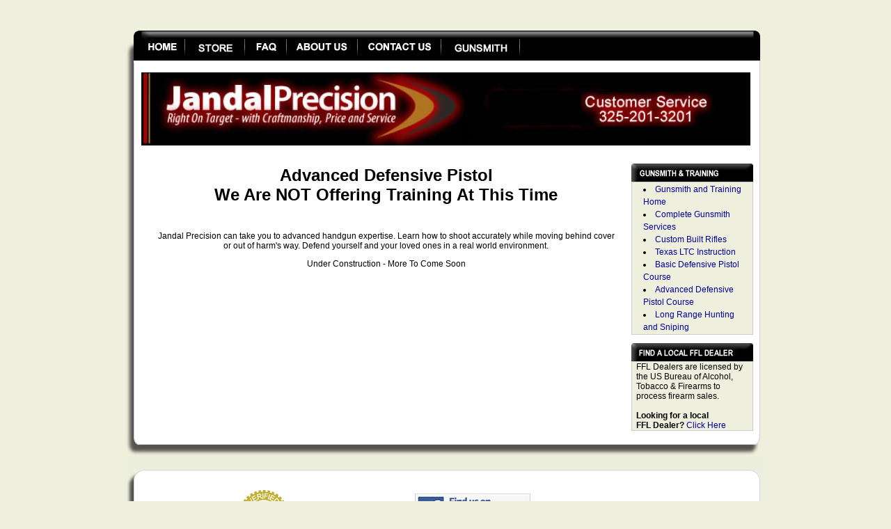

--- FILE ---
content_type: text/html;charset=UTF-8
request_url: http://www.jandalprecision.com/AdvancedDefensivePistol/index.cfm
body_size: 3469
content:
<!DOCTYPE HTML PUBLIC "-//W3C//DTD HTML 4.01 Transitional//EN" "http://www.w3.org/TR/html4/loose.dtd">
<html>
<head>
    <meta http-equiv="Content-Type" content="text/html; charset=utf-8">
    <title>Advanced Defensive Pistol - JandalPrecision.Com</title>
	<meta name="description" content="Jandal Precision can take you to advanced handgun expertise. Learn how to shoot accurately while moving behind cover or out of harm's way. Defend yourself and your loved ones in a real world environment.">
	<meta name="keywords" content="firearm training, pistol training, hadgun training, defensive pistol, self-defense training">
	<meta name="ROBOTS" content="index, follow">
	<meta name="REVISIT-AFTER" content="2 days">
	<link rel="stylesheet" type="text/css" href="/css/styled.css">
	

<script type="text/javascript">
var gaJsHost = (("https:" == document.location.protocol) ? "https://ssl." : "http://www.");
document.write(unescape("%3Cscript src='" + gaJsHost + "google-analytics.com/ga.js' type='text/javascript'%3E%3C/script%3E")); 
</script>
<script type="text/javascript">
try {
var pageTracker = _gat._getTracker("UA-16356797-1");
pageTracker._trackPageview();
} catch(err) {}</script>



	<script language="JavaScript" src="/js/default.js"></script>
	
</head>

<body>


<table width="925" align="center" cellpadding="0" cellspacing="0" bgcolor="#EFEFDE">
<tr>
	<td>&nbsp;</td>
	<td align="right" nowrap valign="middle">&nbsp;</td>
    <td width="21"><img src="/images/headerRight.jpg"></td>
</tr>
</table>

<table width="925" align="center" cellpadding="0" cellspacing="0">

<tr>
	<td><img src="/images/menuTopLeft.jpg"></td>
	<td><a href="http://www.JandalPrecision.com/" onMouseOut="MM_swapImgRestore();" onMouseOver="MM_displayStatusMsg('Home Page');MM_swapImage('btnHome','','/images/btnHome_f2.jpg',1);return document.MM_returnValue"><img name="btnHome" src="/images/btnhome.jpg" alt="Home Page" border="0"></a></td>
    <td><a href="http://www.jandalprecision.com" target="_blank" onMouseOut="MM_swapImgRestore();" onMouseOver="MM_displayStatusMsg('Store');MM_swapImage('btnStore','','/images/btnStore_f2.jpg',1);return document.MM_returnValue"><img name="btnStore" src="/images/btnStore.jpg" alt="Store" border="0"></a></td>
    <td><a href="http://www.JandalPrecision.com/FAQs/" onMouseOut="MM_swapImgRestore();" onMouseOver="MM_displayStatusMsg('FAQ');MM_swapImage('btnFAQ','','/images/btnFAQ_f2.jpg',1);return document.MM_returnValue"><img name="btnFAQ" src="/images/btnFAQ.jpg" alt="FAQ" border="0"></a></td>
    <td><a href="http://www.JandalPrecision.com/AboutUs/" onMouseOut="MM_swapImgRestore();" onMouseOver="MM_displayStatusMsg('About Us');MM_swapImage('btnAboutUs','','/images/btnAboutUs_f2.jpg',1);return document.MM_returnValue"><img name="btnAboutUs" src="/images/btnAboutUs.jpg" alt="About Us" border="0"></a></td>
    <td><a href="http://www.JandalPrecision.com/ContactUs/" onMouseOut="MM_swapImgRestore();" onMouseOver="MM_displayStatusMsg('Contact Us');MM_swapImage('btnContactUs','','/images/btnContactUs_f2.jpg',1);return document.MM_returnValue"><img name="btnContactUs" src="/images/btnContactUs.jpg" alt="Contact Us" border="0"></a></td>
    <td><a href="http://www.JandalPrecision.com/Gunsmith/" onMouseOut="MM_swapImgRestore();" onMouseOver="MM_displayStatusMsg('Gunsmith');MM_swapImage('btnGunsmith','','/images/btnGunsmith_f2.jpg',1);return document.MM_returnValue"><img name="btnGunsmith" src="/images/btnGunsmith.jpg" alt="Gunsmith" border="0"></a></td>
    
	<td background="/images/menuTopBack.jpg" width="100%" align="right">&nbsp;</td>
	<td><img src="/images/menuTopRight.jpg"></td>
</tr>

</table>

<table width="925" align="center" cellpadding="0" cellspacing="0" bgcolor="white">
<tr>
	<td background="/images/contentLeft.jpg"><img src="/images/contentLeft.jpg"></td>
	<td valign="top" width="879"> 
	<table width="100%" align="center" cellpadding="0" cellspacing="0">
<tr>
	<td colspan="3">&nbsp;</td>
</tr>
<tr>
	<td colspan="3"><img src="/images/titlePageHeader.jpg"></td> 
</tr>
<tr>
	<td colspan="3">&nbsp;</td>
</tr>
</table>


<table width="100%" align="center" cellpadding="0" cellspacing="0">
<tr>
	<td valign="top">
    	<table width="95%" align="center">
        <tr>
        	<td>
				<p align="center"><strong><font size="+2">Advanced Defensive Pistol<br>
				  We Are NOT Offering Training At This Time<br>
                </font></strong></p>
				<p align="center">&nbsp;</p>
				<p align="center">Jandal Precision can take you to advanced handgun expertise. Learn how to shoot
				  accurately while moving behind cover or out of harm's way.
			    Defend yourself and your loved ones in a real world environment.                                                                                                                                                                                                                                                                                                                                                                                                                                                                                                                                                                                                                                                                                                                                                                                                                                                                                                                                                                                                                                       </p>
			    <p align="center">Under Construction - More To Come Soon</p>
			</td>
		</tr>
        </table>
	</td>
    <td width="175" valign="top">
		
<p>

<table width="175" cellpadding="0" cellspacing="0">
<tr>
    <td><img src="/images/headerGunSMithTraining.jpg"></td>
</tr>
<tr>
    <td class="listBox">
                    <table width="170" border="0" cellspacing="0">
                    <tr>
					  <td valign="top" align="left">
					  <li style="line-height: 18px; list-style-position:outside; margin-left:15px;">
                      	<a href="http://www.JandalPrecision.com/GunsmithAndTraining/">Gunsmith and Training Home</a></li>
						<li style="line-height: 18px; list-style-position:outside; margin-left:15px;">
						<a href="http://www.JandalPrecision.com/GeneralGunsmith/">Complete Gunsmith Services</a></li>
					<li style="line-height: 18px; list-style-position:outside; margin-left:15px;">
						<a href="http://www.JandalPrecision.com/CustomRifle/">Custom Built Rifles</a></li>
					<li style="line-height: 18px; list-style-position:outside; margin-left:15px;">
						<a href="http://www.JandalPrecision.com/LTCInstruction">Texas LTC Instruction</a></li>
					<li style="line-height: 18px; list-style-position:outside; margin-left:15px;">	
						<a href="http://www.JandalPrecision.com/BasicDefensivePistol/">Basic Defensive Pistol Course</a></li>
					<li style="line-height: 18px; list-style-position:outside; margin-left:15px;">
						<a href="http://www.JandalPrecision.com/AdvancedDefensivePistol/">Advanced Defensive Pistol Course</a></li>
					<li style="line-height: 18px; list-style-position:outside; margin-left:15px;">
						<a href="http://www.JandalPrecision.com/LongDistanceMarksmanship/">Long Range Hunting and Sniping</a></li>
				
                     </td>
					 
					</tr>
           </table>
    	
    </td>
</tr>
</table>
<p>
<table width="175" align="center" cellpadding="0" cellspacing="0">
<tr>
    <td><img src="/images/headerFFLs.jpg"></td>
</tr>
<tr>
    <td class="listBox">
    	&nbsp;&nbsp;FFL Dealers are licensed by<br>
        &nbsp;&nbsp;the US Bureau of Alcohol,<br>
        &nbsp;&nbsp;Tobacco & Firearms to<br>
        &nbsp;&nbsp;process firearm sales.<br><br>
        &nbsp;&nbsp;<b>Looking for a local<br>
        &nbsp;&nbsp;FFL Dealer? </b>
        <a href="http://www.gunbroker.com/user/DealerNetwork.asp" target="_blank">Click Here</a>
    </td>
</tr>
</table>
    </td>
</tr>
</table>

 </td>
	<td background="/images/contentRight.jpg"><img src="/images/contentRight.jpg"></td>
</tr>
</table>

<table width="900" align="center" cellpadding="0" cellspacing="0">
<tr>
	<td><img src="/images/footerLeft.jpg"></td>
	<td><img src="/images/footerMiddle.jpg"></td>
	<td><img src="/images/footerRight.jpg"></td>
</tr>
</table>
<div id="footer">
	<div class="footerContent">
		<table width="900" border="0" cellspacing="0" cellpadding="0" >
        <tr  valign="middle">
            <td align="center" width="300"  >
			<!-- (c) 2005, 2012. Authorize.Net is a registered trademark of CyberSource Corporation --> <div class="AuthorizeNetSeal"> <script type="text/javascript" language="javascript">var ANS_customer_id="76648aff-f3ea-450d-8714-9bd25cb0afff";</script> <script type="text/javascript" language="javascript" src="//verify.authorize.net/anetseal/seal.js" ></script> </div> 
			</td>
            <td align="center" width="=300" >&nbsp;<br>
			<a href="http://www.facebook.com/?ref=home#!/pages/Jandal-Precision/115670658466149?ref=ts" target="_blank"><img src="/images/Jandal-Precision-on-Facebook.jpg" alt="Jandal Precision is on Facebook!"></a></p>
			&nbsp;&nbsp;
            <td align="center" width="300" >
            <script type="text/javascript" src="https://seal.starfieldtech.com/getSeal?sealID=ta3L3Xhu8xzqwz0ZvfCyf3AVB7JpWqOAWKxzTRyzI2sdtD4S9Mra4in"></script>
			
			
			</td>
        </tr>
		<tr>
			<td colspan="3" align="center">&nbsp;</td>
		</tr>
		<tr>
			<td colspan="3" align="center">
				
				<a href="http://www.JandalPrecision.com/index.cfm">Home</a> | 
				<a href="http://www.JandalPrecision.com/FAQs/">FAQs</a> | 
				<a href="http://www.JandalPrecision.com/AboutUS/">About Us</a> | 
				<a href="http://www.JandalPrecision.com/ContactUs/">ContactUs</a> | 
				<a href="http://www.JandalPrecision.com/Testimonials/">Testimonials</a> | 
				<a href="http://www.JandalPrecision.com/TermsAndConditions/">Sales Terms &amp; Policy</a> | 
				<a href="http://www.JandalPrecision.com/TermsAndConditions/#T4">Security &amp; Privacy	Policy</a>
				
			</td>
		</tr>
        </table>
	</div>
</div>

<table width="925" align="center" cellpadding="0" cellspacing="0">
<tr>
	<td colspan="3" align="center">
    <font size="2" color="#999999">Jandal Precision, Inc.<br>
	357 CR 200<br>
	Winters, Texas 79567<br>
	325-201-3201 &nbsp;&nbsp;  325-238-9300(fax) &nbsp;&nbsp;
	<a href="mailto:Sales@JandalPrecision.com?subject=Jandal%20Precision%20Contact%20Us%Question">Sales@JandalPrecision.com</a>	
	</font><br>
	<font size="1" color="#999999">Copyright &copy; 2026 Jandal Precision, Inc. All Rights Reserved</font>    </td>
</tr>
</table>


</body>
</html>


--- FILE ---
content_type: text/css
request_url: http://www.jandalprecision.com/css/styled.css
body_size: 1704
content:
body { 
	margin: 0px; 
	background-color: #EFEFDE; }
li { 
	list-style-position:inside; }
img {
	border: 0px;}
h1 { 
	margin:18px 0 2px 0; 
	font-size:18px; 
	font-weight:bold; 
	color:#000000; }
h2 { 
	margin:16px 0 0 0; 
	font-size:14px; 
	color:#000; }
td {
	font-family: Arial, Helvetica, sans-serif;
	font-size: 12px;
	color: #000000;}
a {
	font-family: Arial, Helvetica, sans-serif;
	font-size: 12px; 
	color: #000000;}

p.clear {
	clear: both;
	height: 0; /* only necessary for IE */
	margin: 0;
	padding: 0;
}	

.listBox {
	border: 1px solid #CCCCCC; 
	background: #EFEFDE;}
	
a:link {color: #000099; text-decoration: none}
	a:visited {color: #000099; text-decoration: none}
	a:hover {color: #000000; text-decoration: underline}
		
a.listItems {
	line-height: 20px; 
	text-decoration: none;}
a.listItems:hover { 
	text-decoration: underline;}
.listHeader {
	background: #D1E6EC;
	font-weight: bold; 
	font-size: 12px; 
	font-family: Arial, Verdana, sans-serif; 
	color: #3B4F55;
	border: #A3C6D2 1px solid;}
.list {
	font-size: 12px; 
	font-family: Arial, Verdana, sans-serif; 
	border-bottom: #A3C6D2 1px solid; }
.specsTitle {
	width: 200px; 
	background-color: #EBE7DE; 
	height: 20px; 
	border-right: solid 1px #8D8B85;}
.specsValue {
	width: 465px; 
	background-color: #F3F1EB;}
	border-top: #A3C6D2 1px solid;}
.pagetext {
	font-family: Arial, Helvetica, sans-serif;
	font-size: 12px;
	color: #000000;}
.bodyText{
	padding-left:10px;
	padding-right:10px;
	border-top:1px solid #000000;}
.bodyText p{
	margin-top:5px;}
.pagetitle {
	margin-top:18px;
	font-family: Arial, Helvetica, sans-serif;
	font-size: 16px;
	font-weight: bold;
	color: #002F5E;}
#brand_alphabetic {
	text-align:center;
}
#brand_alphabetic a {
	position:relative;
	width:22px;
	height:22px;
	border:1px solid rgb(203, 214, 149);
	text-decoration:none;
	font:14px "Times New Roman"; 
	font-weight:bold;
	float:left;
	color:#330; 
	background-color:#EFEFDE;
}
#brand_alphabetic a span {
	width:22px;
	height:22px;
	display:block;
	position:absolute;
	top:0px;
	left:0;
}
#brand_alphabetic a:hover {
	background:rgb(224, 232, 158);
	z-index:100;
}
#brand_alphabetic a:hover span.first {
	display:block;
	font-size: 28px;
	line-height:1.1;
	font-weight:bold;
	color:#15362d;
	cursor:pointer;
	width:35px;
	height:35px;
	top:-1px;
	left:-1px;
	background:rgb(224, 232, 158);
	border:1px solid rgb(203, 214, 149);
}
#brand_alphabetic a:hover span span {
	display:block;
	position:absolute;
	width:35px;
	height:35px;
}
h2.leftNavRefinements {
	font:11px Arial,Helvetica,sans-serif; 
	margin:0px; 
	display:inline;
}
.leftnav {
	background:none; 
	line-height:0px;
}
.leftnav ul {
	margin:0px; 
	padding-left:2px;
}
.leftnav ul li {
	font:11px Arial,Helvetica,sans-serif; 
	margin:0; 
	padding:0; 
	list-style-type:none;
}
.leftnav ul li a {
	display:block; 
	text-decoration:none; 
	width:140px; 
	border-bottom: 
	solid 1px #ebe7de; 
	padding:4px 4px 4px 4px;
}
.leftnav ul li a:visited {
	text-decoration:none;
}
.leftnav ul li a:hover {
	background:#faebbf; 
	border-color:#f5b100; 
	text-decoration:none;
}
.refinements-left-nav {
	float:left; 
	background:url(/images/bkgrd-refinements.gif) no-repeat top left; 
	width:175px; 
	margin: 0px; 
	text-align:left;
}
.refinements-left-nav .refinements-list {
	clear:both; 
	float:left; 
	width:149px; 
	padding:0px 12px; 
	border:solid 1px #8D8B85; 
	border-top:none; 
	padding-bottom:6px;
}
.refinements-title {
	display:block; 
	float:left; 
	padding:6px 10px 3px; 
	font: bold 12px arial, sans-serif;
}
.refinements-none {
	float:left; 
	width:175px; 
	margin: 0px; 
	text-align:left;
}
.refinements-list ul li {display:none;}

.refinements-list ul li.visible {display:block;}
.refinements-list ul li.more-link {font-weight:bold;display:block;}

.stats {font:11px Arial,Helvetica,sans-serif; color:#8d8b85; /*color:#7c5800;*/}

/* footer style  */
#footer {
    height: 200px;
    width: 925px;
    display: block;
    background: url(../images/FooterBack.jpg) 0px 0px;
    margin: 0 auto; /* centers div */
    position: relative;     /* allow absolute positioning relative to this space */
}
.footerContent {
    height: 125px;
    width: 800px;
    display: block; 
	border:1px solid #ffff;
    margin: 0 auto; /* centers div */
    position: absolute;
    left: 50px;
    top: 40px;
}
/* Shopping Cart */
.CartBackColor{ 
	background-color: #CCCCCC;
}